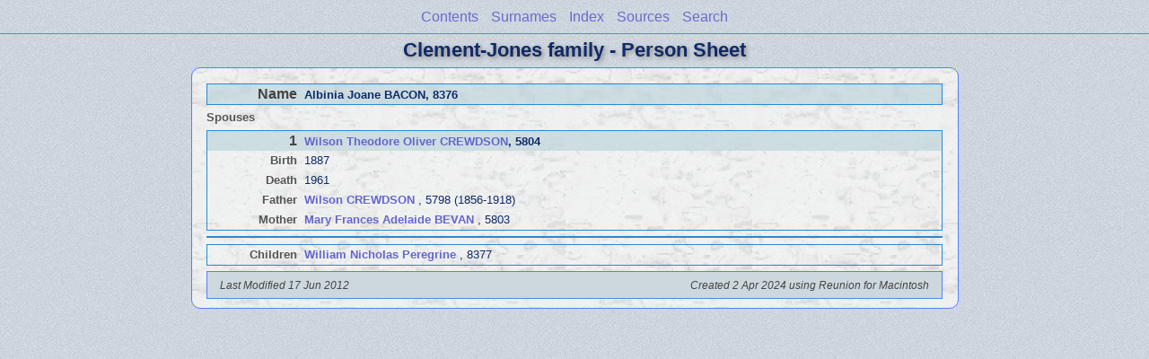

--- FILE ---
content_type: text/html
request_url: http://clement-jones.com/ps17/ps17_376.html
body_size: 1344
content:
<!DOCTYPE html PUBLIC "-//W3C//DTD XHTML 1.0 Transitional//EN" "http://www.w3.org/TR/xhtml1/DTD/xhtml1-transitional.dtd">
<html xmlns="http://www.w3.org/1999/xhtml">
<head>
<meta http-equiv="Content-Type" content="text/html; charset=utf-8" />
<meta name="viewport" content="initial-scale=1">
<title>Albinia Joane BACON</title>
<link href="../css/lp_font_lucida.css" rel="stylesheet" type="text/css" />
<link href="../css/lp_container.css" rel="stylesheet" type="text/css" />
<link href="../css/lp_sheets.css" rel="stylesheet" type="text/css" />
<link href="../css/lp_text_default.css" rel="stylesheet" type="text/css" />
<link href="../css/lp_format_default.css" rel="stylesheet" type="text/css" />
<link href="../css/lp_colorstyle_bluelight.css" rel="stylesheet" type="text/css" />
<script type="text/javascript">var rootLocation="../"</script>
<script src="../js/lp_container.js" type="text/javascript"></script>
</head><!-- R13.0 -->

<body>
<div id="pBody">
<div id="pHeader">
<div id="search">
<form><input id="searchBox" type="text" name="search" placeholder="Search..." onkeyup="searchArray(this.value,data)" autocomplete="off"><a id="closeButton" href="javascript:void(0)" onclick="showSearch()"><img src="../img/i_close.png"></a>
</form><div id="tableBorder">
<table id="results"></table></div>
</div>
<span id="ddmenuspan">
<div id="dDMButton">
<a href="javascript:void(0)" onclick="showDDMenu()"><img src="../img/i_menu.png"></a>
<div id="menu">
<ul>
<li><a onclick="showDDMenu()" href="../wc_toc.html">Contents</a></li>
<li><a onclick="showDDMenu()" href="../wc_idx/sur.html">Surnames</a></li>
<li><a onclick="showDDMenu()" href="../wc_idx/idx001.html">Index</a></li>
<li><a onclick="showDDMenu()" href="../wc_src.html">Sources</a></li>
<li><a href="javascript:void(0)" onclick="showSearch();">Search</a></li></ul>
</div>
</div>
</span>
<div id="pTitle">
Clement-Jones family - Person Sheet</div>
</div>
<div class="pageTitle">
Clement-Jones family - Person Sheet</div>
<div class="reportBody" id="rBody"><div class="reportBodyWrapper">

<div class="psPerson">
<div class="psFRecord">
<div class="psFields">
<div class="psName"><span class="psTitle">Name</span><span class="psText"><span class="rcsFemale">Albinia Joane BACON</span>, 8376</span></div>
</div>
</div>

<div class="psSpouses">
<div class="psSpousesTitle">Spouses</div>

<div class="psMRecord">
<div class="psFields">
<div class="psName"><span class="psTitle">1</span><span class="psText"><a href="../ps12/ps12_304.html"><span class="rcsMale">Wilson Theodore Oliver CREWDSON</span></a>, 5804</span></div>

<div class="psEvent"><span class="colFirst">Birth</span><span class="colSecond">1887</span></div>

<div class="psEvent"><span class="colFirst">Death</span><span class="colSecond">1961</span></div>

<div class="psParent"><span class="colFirst">Father</span><span class="colSecond"><a href="../ps12/ps12_298.html"><b><span class="rcsMale">Wilson CREWDSON</span></a></b> , 5798 (1856-1918)</span></div>

<div class="psParent"><span class="colFirst">Mother</span><span class="colSecond"><a href="../ps12/ps12_303.html"><b><span class="rcsFemale">Mary Frances Adelaide BEVAN</span></a></b> , 5803</span></div>
</div>
</div>

<div class="psRecord">
<div class="psFields"></div>
</div>

<div class="psRecord">
<div class="psFields">
<div class="psChild"><span class="colFirst">Children</span><span class="colSecond"><a href="ps17_377.html"><b><span class="rcsMale">William Nicholas Peregrine</span></a></b> , 8377</span></div>
</div>
</div>
</div>
</div>
<!-- ignore=on -->

<div class="psFooter">
<div class="psFooterRecord"><span class="psModDate">Last Modified 17 Jun 2012</span><span class="psCreated">Created 2 Apr 2024 using Reunion for Macintosh</span></div>
</div>
<!-- ignore=off -->

</div></div>
</div>
</body></html>
